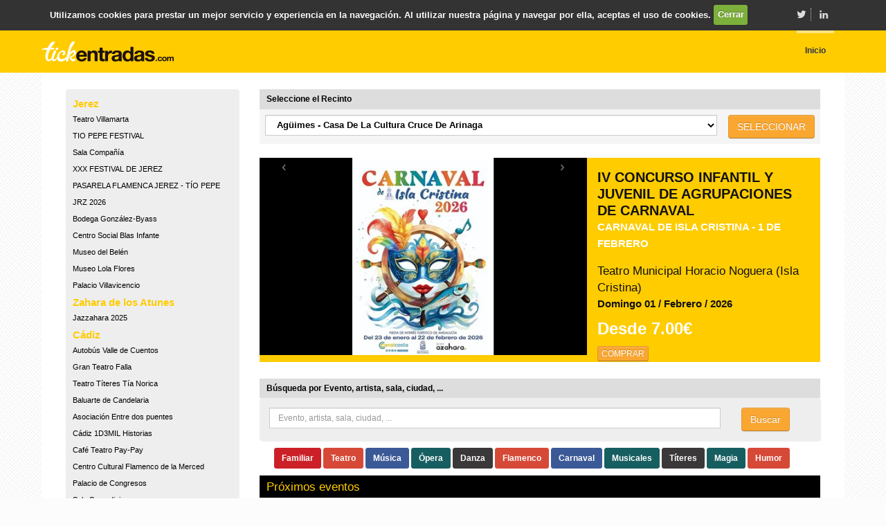

--- FILE ---
content_type: text/html; charset=UTF-8
request_url: https://tickentradas.com/eventos/eventos/hablamos-de-bruno-teatro-florida-algeciras-2023
body_size: 13952
content:
<!DOCTYPE html>
<html lang="es">
	<head>
		<meta charset="utf-8" />
		<title> 
			TICKENTRADAS
 
		</title>
<!-- meta http-equiv="X-UA-Compatible" content="IE=edge"-->
		<meta name="viewport" content="width=device-width, initial-scale=1.0">
		<meta name="google-site-verification" content="otH0foHzIWbfIiKXfBM4zT2jxTYVvPI5nfxwmHIHhcA" />

		<!-- for Facebook -->          
		<meta property="og:title" content="tickentradas" />
		<meta property="og:url" content="https://tickentradas.com/" />
		<meta property="og:image" content="https://tickentradas.s3.amazonaws.com/logo_cuadrado.png">
		<meta property="og:description" content="Tickentradas - Plataforma de Venta de entradas para eventos y espectáculos.https://tickentradas.com/ · 902 750 754" />




		<link href="https://tickentradas.com/css/bootstrap.css" rel="stylesheet">
		<link href="https://tickentradas.com/css/bootstrap-theme.css" rel="stylesheet">
		<link href="https://tickentradas.com/css/bootstrapSwitch.css" rel="stylesheet">

		<link href="https://tickentradas.com/css/colors.css" rel="stylesheet">

		
		<link media="all" type="text/css" rel="stylesheet" href="https://tickentradas.com/css/cgrama/cgrama.inicial.css">

		<link media="all" type="text/css" rel="stylesheet" href="https://tickentradas.com/css/cgrama_tipografia.css">

		<link media="all" type="text/css" rel="stylesheet" href="https://tickentradas.com/font-icons/custom-icons/css/custom-icons.css">
		<link media="all" type="text/css" rel="stylesheet" href="https://tickentradas.com/font-icons/custom-icons/css/custom-icons-ie7.css">
		<link href="https://tickentradas.com/css/tick_estilo.css" rel="stylesheet">
				<!-- <script src="//ajax.googleapis.com/ajax/libs/jquery/1.9.1/jquery.min.js"></script>-->
		 <script src="//ajax.googleapis.com/ajax/libs/jquery/1.11.0/jquery.min.js"></script>
		<!--	<script src="https://tickentradas.com/js/jquery.js"></script>-->
		
		 <script src="https://tickentradas.com/js/bootstrap.min.js"></script>



    <!--[if lt IE 9]>
      <script src="https://oss.maxcdn.com/libs/html5shiv/3.7.0/html5shiv.js"></script>
      <script src="https://oss.maxcdn.com/libs/respond.js/1.4.2/respond.min.js"></script>
    <![endif]-->


		<!-- TradeDoubler site verification 2493473 -->
	</head>

	<body>
				<header>						<div class="navbar navbar-superior hidden-xs">
				    <div class="row">
				    <div class="container">
					  <div class="col-xs-6">
					 
					  	<ul class="quickMenu hidden-sm hidden-xs">
			                <li class=""><a href="" class="linkLeft">Plataforma para la Venta y Gestion de Entradas</a></li>
				            				                <li><span id="logged">&nbsp;&nbsp;<span class="badge badge-warning">.</span></span></li>
				            			            </ul>
			          </div>
					  <div class="col-xs-6">
					 	 <ul class="socialNetwork">
					 	
                            <li><a href="https://www.facebook.com/tickentradas" target="_blank" class="icon-facebook socialIcon tips"  title="Seguir en Facebook"><span>facebook</span></a></li>
                            <li><a href="https://twitter.com/tickentradas" target="_blank" class="icon-twitter-bird socialIcon tips"  title="Seguir en Twitter"><span>twitter</span></a></li>
                          <!--   <li><a href="#" class="icon-gplus socialIcon tips"  title="Seguir en Google +"><span>google +</span></a></li>
                            <li><a href="#" class="icon-instagram socialIcon tips"  title="Seguir en Instagram"><span>instagram</span></a></li> -->
                            <li><a href="https://www.linkedin.com//company/tickentradas" class="icon-linkedin socialIcon tips"  title="Seguir en Linkedin"><span>linkedin</span></a></li>
                           
                        </ul> 
                    </div>
					</div>
					</div>
			</div>          
						<div class="navbar navbar-principal">
				<div class="container">
			        <div class="navbar-inner">
			          <a href="/" class="navbar-brand"><img src="https://tickentradas.com/imagenes/logo_horizontal_amarillo.png" alt="logo"></a>

			        </div>
			        <div class="navbar-collapse navbar-right">
			           	<nav id="mainMenu">
			           		<ul class="nav navbar-nav">
			            <li class="active" ><a href="/"><b>Inicio</b></a></li>
			            			            <li class="divider-vertical"></li>

			            			            				           				          </ul></nav>
			        </div>
				</div>
			</div>
		</header>
		
				<div class="container">
						<div class="blanco">
			</br>


			<!-- Content -->
			<div class="row" id="fila1">
	<div class="row col-md-3 i-colizq hidden-sm hidden-xs ">
		<div class="i-menuizq espacios redondo ">
			<h3><a href='#'>Jerez</a></h3><a href='/lugar/teatro-villamarta-jerez'>Teatro Villamarta</a></br><a href='/fest/tio-pepe-festival'>TIO PEPE FESTIVAL</a></br><a href='/lugar/sala-compania-jerez'>Sala Compañía</a></br><a href='/fest/xxx-festival-flamenco-jerez'>XXX FESTIVAL DE JEREZ</a></br><a href='/fest/pasarela-flamenca-tio-pepe-2026'>PASARELA FLAMENCA JEREZ - TÍO PEPE JRZ 2026</a></br><a href='/lugar/bodegas-gonzalez-byass-jerez'>Bodega González-Byass</a></br><a href='/lugar/centro-social-blas-infante-jerez'>Centro Social Blas Infante</a></br><a href='/lugar/museo-del-belen-jerez'>Museo del Belén</a></br><a href='/lugar/centro-cultural-lola-flores-jerez'>Museo Lola Flores</a></br><a href='/lugar/palacio-de-villaviciencio-jerez'>Palacio Villavicencio</a></br><h3><a href=''>Zahara de los Atunes</a></h3><a href='/fest/jazz-zahara-2025'>Jazzahara 2025</a></br><h3><a href='#'>Cádiz</a></h3><a href='/fest/autobus-valle-de-cuentos'>Autobús Valle de Cuentos</a></br><a href='/lugar/gran-teatro-falla-cadiz'>Gran Teatro Falla</a></br><a href='/lugar/teatro-titeres-la-tia-norica-cadiz'>Teatro Títeres Tía Norica</a></br><a href='/lugar/baluarte-de-candelaria-cadiz'>Baluarte de Candelaria</a></br><a href='/lugar/asociacion-entre-dos-puentes-cadiz'>Asociación Entre dos puentes</a></br><a href='/fest/cadiz-y-su-teatro-falla-ruta'>Cádiz 1D3MIL Historias</a></br><a href='/lugar/cafe-teatro-pay-pay-cadiz'>Café Teatro Pay-Pay</a></br><a href='/lugar/centro-cultural-flamenco-la-merced'>Centro Cultural Flamenco de la Merced</a></br><a href='/lugar/palacio-de-congresos-cadiz'>Palacio de Congresos</a></br><a href='/lugar/sala-serendipia-cadiz'>Sala Serendipia</a></br><a href='/lugar/salon-salesianos-cadiz'>Teatro Colegio Salesianos Cádiz</a></br><h3><a href='#'>La Línea de la Concepción</a></h3><a href='/lugar/palacio-exposiciones-congresos-la-linea'>Palacio de Exposiciones y Congresos</a></br><a href='/lugar/teatro-municipal-la-velada-la-linea'>Teatro Paseo de La Velada</a></br><h3><a href='#'>El Puerto Sta Maria</a></h3><a href='/lugar/teatro-pedro-munoz-seca-el-puerto-de-santa-maria'>Teatro Pedro Muñoz Seca</a></br><h3><a href='#'>Puerto Real</a></h3><a href='/lugar/teatro-principal-puerto-real'>Teatro Principal</a></br><a href='/lugar/centro-cultural-rosa-butler-mendieta'>Centro Cultural Rosa Butler y Mendieta</a></br><h3><a href='#'>Chiclana</a></h3><a href='/lugar/teatro-moderno-chiclana'>Teatro Moderno</a></br><h3><a href=''>Estepa</a></h3><a href='/lugar/casa-de-la-cultura-cervantes-estepa'>Casa de la Cultura</a></br><a href='/lugar/caseta-municipal-paco-gandia-estepa'>Caseta Municipal Paco Gandía</a></br><a href='/lugar/iglesia-santa-maria-estepa'>Iglesia de Santa María</a></br><a href='/lugar/iglesia-del-carmen-estepa'>Iglesia del Carmen</a></br><a href='/lugar/parque-municipal-principe-de-asturias-estepa'>Parque Municipal Príncipe de Asturias</a></br><h3><a href=''>Guadalcacín</a></h3><a href='/lugar/teatro-municipal-julian-osle-munoz'>Teatro Municipal Julián Oslé Muñoz</a></br><h3><a href='#'>Lepe</a></h3><a href='/lugar/capilla-san-cristobal-lepe'>Capilla de San Cristobal</a></br><a href='/lugar/teatro-municipal-alcalde-jm-santana-lepe-huelva'>Teatro Municipal Alcalde J.M.Santana</a></br><h3><a href=''>Isla Cristina</a></h3><a href='/lugar/teatro-municipal-horacio-noguera-isla-cristina-huelva'>Teatro Municipal Horacio Noguera</a></br><a href='/lugar/cit-garum-isla-cristina'>CIT GARUM</a></br><a href='/lugar/recinto-ferial-el-carmen-isla-cristina'>Recinto ferial El Carmen</a></br><h3><a href='#'>Cartaya</a></h3><a href='/lugar/castillo-de-los-zuñiga-cartaya'>Castillo de los Zuñiga</a></br><a href='/lugar/centro-cultural-de-la-villa-cartaya-huelva'>Teatro Centro Cultural Juan Antonio Millán</a></br><h3><a href=''>Pozoblanco</a></h3><a href='/lugar/teatro-silo-pozoblanco-cordoba'>Teatro Municipal El Silo</a></br><a href='/lugar/casa-de-pozo-viejo'>Casa del Pozo Viejo</a></br><h3><a href=''>Agüimes</a></h3><a href='lugar/casa-cultura-arinaga'>Casa De La Cultura Cruce De Arinaga</a></br><a href='/lugar/museo-historia-aguimes'>Museo de Historia de Agüimes</a></br><a href='lugar/plaza-nuestra-senora-del-rosario'>Plaza de Nuestra Señora del Rosario</a></br><a href='/lugar/teatro-auditorio-aguimes'>Teatro Auditorio Agüimes</a></br><a href='/lugar/teatro-cruce-de-culturas-aguimes'>Teatro Cruce de Culturas</a></br><a href='lugar/teatro-municipal-aguimes'>Teatro Municipal de Agüimes</a></br><h3><a href=''>Algeciras</a></h3><a href='/lugar/parque-maria-cristina-algeciras'>Parque María Cristina</a></br><a href='/lugar/teatro-florida-algeciras'>Teatro Florida</a></br><h3><a href=''>Barcelona</a></h3><a href='/lugar/sala-apolo-barcelona'>Sala Apolo</a></br><h3><a href=''>Ceuta</a></h3><a href='/lugar/teatro-auditorio-revellin-ceuta'>Teatro Auditorio Revellín</a></br><h3><a href=''>Córdoba</a></h3><a href='/lugar/plaza-toros-anora'>Añora</a></br><a href='/lugar/auditorio-municipal-manuel-lara-cantizani-lucena'>Lucena</a></br><a href='/lugar/caseta-municipal-de-moriles'>Moriles</a></br><h3><a href=''>Estepona</a></h3><a href='/lugar/plaza-de-toros-estepona-2'>Corridas de toro en Estepona</a></br><a href='/lugar/caseta-municipal-estepona'>Estepona - Caseta Municipal Estepona</a></br><a href='/lugar/plaza-de-toros-estepona'>Plaza de Toros de Estepona</a></br><h3><a href=''>Huelva</a></h3><a href='/lugar/cine-teatro-juan-cobos-wilkins'>Huelva - Minas de Riotinto</a></br><h3><a href=''>Jaén</a></h3><a href='/lugar/teatro-cervantes-linares'>Linares</a></br><a href='/lugar/nuevo-teatro-infanta-leonor-jaen'>Nuevo Teatro Infanta Leonor</a></br><a href='/fest/world-art-pole-spain-championship-jaen-2026'>WORLD ART POLE SPAIN CHAMPIONSHIP 2026</a></br><h3><a href=''>Madrid</a></h3><a href='/lugar/teatro-reina-victoria-madrid'>Teatro Reina Victoria</a></br><a href='/lugar/teatro-la-latina-madrid'>Teatro La Latina</a></br><h3><a href=''>Málaga</a></h3><a href='/lugar/hotel-estival-torrequebrada-benalmadena'>Benaldamena - Hotel Estival Torrequebrada</a></br><a href='/lugar/teatro-las-lagunas-mijas'>Mijas - Teatro Las Lagunas</a></br><h3><a href=''>San Roque</a></h3><a href='/lugar/teatro-juan-luis-galiardo-san-roque'>Teatro Juan Luis Galiardo</a></br><h3><a href=''>Sanlúcar de Barrameda</a></h3><a href='/lugar/auditorio-manolo-sanlucar'>Auditorio Manolo Sanlúcar</a></br><a href='/eventos/la-decada-prodigiosa-supremas-mostoles-seguridad-social-sanlucar-2025'>FESTIVAL GASTROMÚSICA V EDICIÓN SANLÚCAR FUSIÓN 2025</a></br><a href='/fest/glory-nights-concerts-bodegas-hidalgo-la-gitana'>Glory Nights Concerts</a></br><a href='/fest/universo-pequeno-festival-barbadillo'>UNIVERSO VI PEQUEÑO FESTIVAL</a></br><h3><a href=''>Segovia</a></h3><a href='/lugar/sala-pequeña-teatro-juan-bravo-segovia'>Sala Pequeña - Teatro Juan Bravo</a></br><a href='/lugar/teatro-juan-bravo-segovia'>Teatro Juan Bravo</a></br><h3><a href=''>Sevilla</a></h3><a href='/lugar/teatro-cerezo-carmona'>Carmona</a></br><a href='/lugar/teatro-pathe-sevilla'>Teatro Pathe</a></br><h3><a href=''>Trebujena</a></h3><a href='/lugar/teatro-municipal-trebujena'>Teatro Municipal José Manuel Valderas García </a></br><h3><a href=''>Valladolid</a></h3><a href='/lugar/sala-borja-valladolid'>
Sala Borja</a></br>		</div>
		<br>
		<br>
	</div>
		<link media="all" type="text/css" rel="stylesheet" href="https://tickentradas.com/css/cookiecuttr.css">
	<script src="https://tickentradas.com/js/jquery-cookie/jquery.cookie.js"></script>
	<script src="https://tickentradas.com/js/jquery-cookie/jquery.cookiecuttr.js"></script>
	<script type="text/javascript">$.cookieCuttr();</script>
		<div class="col-md-9 col-xs-12 i-colder">
		
						<div class="busquedarecinto">Seleccione el Recinto</div>
		<table class="table table-hover table-striped ">
			<tbody>
				<form method="POST" action="https://tickentradas.com/busqueda_lugares" accept-charset="UTF-8" class="form-inline"><input name="_token" type="hidden" value="mGxX02Iw4xystcRVz1Hb7jpdORlk7BufrL3alHIT">				<tr>
					<td class="col-xs-10">
						<select class="form-control input-sm" name="lugar_enlace" style="font-size:105%;font-weight:bold;color:#000;">
														<option value="lugar/casa-cultura-arinaga">Agüimes - Casa De La Cultura Cruce De Arinaga</option>
														<option value="/lugar/museo-historia-aguimes">Agüimes - Museo de Historia de Agüimes</option>
														<option value="lugar/plaza-nuestra-senora-del-rosario">Agüimes - Plaza de Nuestra Señora del Rosario</option>
														<option value="/lugar/teatro-auditorio-aguimes">Agüimes - Teatro Auditorio Agüimes</option>
														<option value="/lugar/teatro-cruce-de-culturas-aguimes">Agüimes - Teatro Cruce de Culturas</option>
														<option value="lugar/teatro-municipal-aguimes">Agüimes - Teatro Municipal de Agüimes</option>
														<option value="/lugar/parque-maria-cristina-algeciras">Algeciras - Parque María Cristina</option>
														<option value="/lugar/teatro-florida-algeciras">Algeciras - Teatro Florida</option>
														<option value="/lugar/sala-apolo-barcelona">Barcelona - Sala Apolo</option>
														<option value="/lugar/asociacion-entre-dos-puentes-cadiz">Cádiz - Asociación Entre dos puentes</option>
														<option value="/fest/autobus-valle-de-cuentos">Cádiz - Autobús Valle de Cuentos</option>
														<option value="/lugar/baluarte-de-candelaria-cadiz">Cádiz - Baluarte de Candelaria</option>
														<option value="/fest/cadiz-y-su-teatro-falla-ruta">Cádiz - Cádiz 1D3MIL Historias</option>
														<option value="/lugar/cafe-teatro-pay-pay-cadiz">Cádiz - Café Teatro Pay-Pay</option>
														<option value="/lugar/centro-cultural-flamenco-la-merced">Cádiz - Centro Cultural Flamenco de la Merced</option>
														<option value="/lugar/gran-teatro-falla-cadiz">Cádiz - Gran Teatro Falla</option>
														<option value="/lugar/palacio-de-congresos-cadiz">Cádiz - Palacio de Congresos</option>
														<option value="/lugar/sala-serendipia-cadiz">Cádiz - Sala Serendipia</option>
														<option value="/lugar/salon-salesianos-cadiz">Cádiz - Teatro Colegio Salesianos Cádiz</option>
														<option value="/lugar/teatro-titeres-la-tia-norica-cadiz">Cádiz - Teatro Títeres Tía Norica</option>
														<option value="/lugar/castillo-de-los-zuñiga-cartaya">Cartaya - Castillo de los Zuñiga</option>
														<option value="/lugar/centro-cultural-de-la-villa-cartaya-huelva">Cartaya - Teatro Centro Cultural Juan Antonio Millán</option>
														<option value="/lugar/teatro-auditorio-revellin-ceuta">Ceuta - Teatro Auditorio Revellín</option>
														<option value="/lugar/teatro-moderno-chiclana">Chiclana - Teatro Moderno</option>
														<option value="/lugar/plaza-toros-anora">Córdoba - Añora</option>
														<option value="/lugar/auditorio-municipal-manuel-lara-cantizani-lucena">Córdoba - Lucena</option>
														<option value="/lugar/caseta-municipal-de-moriles">Córdoba - Moriles</option>
														<option value="/lugar/teatro-pedro-munoz-seca-el-puerto-de-santa-maria">El Puerto Sta Maria - Teatro Pedro Muñoz Seca</option>
														<option value="/lugar/casa-de-la-cultura-cervantes-estepa">Estepa - Casa de la Cultura</option>
														<option value="/lugar/caseta-municipal-paco-gandia-estepa">Estepa - Caseta Municipal Paco Gandía</option>
														<option value="/lugar/iglesia-santa-maria-estepa">Estepa - Iglesia de Santa María</option>
														<option value="/lugar/iglesia-del-carmen-estepa">Estepa - Iglesia del Carmen</option>
														<option value="/lugar/parque-municipal-principe-de-asturias-estepa">Estepa - Parque Municipal Príncipe de Asturias</option>
														<option value="/lugar/plaza-de-toros-estepona-2">Estepona - Corridas de toro en Estepona</option>
														<option value="/lugar/caseta-municipal-estepona">Estepona - Estepona - Caseta Municipal Estepona</option>
														<option value="/lugar/plaza-de-toros-estepona">Estepona - Plaza de Toros de Estepona</option>
														<option value="/lugar/teatro-municipal-julian-osle-munoz">Guadalcacín - Teatro Municipal Julián Oslé Muñoz</option>
														<option value="/lugar/cine-teatro-juan-cobos-wilkins">Huelva - Huelva - Minas de Riotinto</option>
														<option value="/lugar/cit-garum-isla-cristina">Isla Cristina - CIT GARUM</option>
														<option value="/lugar/recinto-ferial-el-carmen-isla-cristina">Isla Cristina - Recinto ferial El Carmen</option>
														<option value="/lugar/teatro-municipal-horacio-noguera-isla-cristina-huelva">Isla Cristina - Teatro Municipal Horacio Noguera</option>
														<option value="/lugar/teatro-cervantes-linares">Jaén - Linares</option>
														<option value="/lugar/nuevo-teatro-infanta-leonor-jaen">Jaén - Nuevo Teatro Infanta Leonor</option>
														<option value="/fest/world-art-pole-spain-championship-jaen-2026">Jaén - WORLD ART POLE SPAIN CHAMPIONSHIP 2026</option>
														<option value="/lugar/bodegas-gonzalez-byass-jerez">Jerez - Bodega González-Byass</option>
														<option value="/lugar/centro-social-blas-infante-jerez">Jerez - Centro Social Blas Infante</option>
														<option value="/lugar/museo-del-belen-jerez">Jerez - Museo del Belén</option>
														<option value="/lugar/centro-cultural-lola-flores-jerez">Jerez - Museo Lola Flores</option>
														<option value="/lugar/palacio-de-villaviciencio-jerez">Jerez - Palacio Villavicencio</option>
														<option value="/fest/pasarela-flamenca-tio-pepe-2026">Jerez - PASARELA FLAMENCA JEREZ - TÍO PEPE JRZ 2026</option>
														<option value="/lugar/sala-compania-jerez">Jerez - Sala Compañía</option>
														<option value="/lugar/teatro-villamarta-jerez">Jerez - Teatro Villamarta</option>
														<option value="/fest/tio-pepe-festival">Jerez - TIO PEPE FESTIVAL</option>
														<option value="/fest/xxx-festival-flamenco-jerez">Jerez - XXX FESTIVAL DE JEREZ</option>
														<option value="/lugar/palacio-exposiciones-congresos-la-linea">La Línea de la Concepción - Palacio de Exposiciones y Congresos</option>
														<option value="/lugar/teatro-municipal-la-velada-la-linea">La Línea de la Concepción - Teatro Paseo de La Velada</option>
														<option value="/lugar/capilla-san-cristobal-lepe">Lepe - Capilla de San Cristobal</option>
														<option value="/lugar/teatro-municipal-alcalde-jm-santana-lepe-huelva">Lepe - Teatro Municipal Alcalde J.M.Santana</option>
														<option value="/lugar/teatro-la-latina-madrid">Madrid - Teatro La Latina</option>
														<option value="/lugar/teatro-reina-victoria-madrid">Madrid - Teatro Reina Victoria</option>
														<option value="/lugar/hotel-estival-torrequebrada-benalmadena">Málaga - Benaldamena - Hotel Estival Torrequebrada</option>
														<option value="/lugar/teatro-las-lagunas-mijas">Málaga - Mijas - Teatro Las Lagunas</option>
														<option value="/lugar/casa-de-pozo-viejo">Pozoblanco - Casa del Pozo Viejo</option>
														<option value="/lugar/teatro-silo-pozoblanco-cordoba">Pozoblanco - Teatro Municipal El Silo</option>
														<option value="/lugar/centro-cultural-rosa-butler-mendieta">Puerto Real - Centro Cultural Rosa Butler y Mendieta</option>
														<option value="/lugar/teatro-principal-puerto-real">Puerto Real - Teatro Principal</option>
														<option value="/lugar/teatro-juan-luis-galiardo-san-roque">San Roque - Teatro Juan Luis Galiardo</option>
														<option value="/lugar/auditorio-manolo-sanlucar">Sanlúcar de Barrameda - Auditorio Manolo Sanlúcar</option>
														<option value="/eventos/la-decada-prodigiosa-supremas-mostoles-seguridad-social-sanlucar-2025">Sanlúcar de Barrameda - FESTIVAL GASTROMÚSICA V EDICIÓN SANLÚCAR FUSIÓN 2025</option>
														<option value="/fest/glory-nights-concerts-bodegas-hidalgo-la-gitana">Sanlúcar de Barrameda - Glory Nights Concerts</option>
														<option value="/fest/universo-pequeno-festival-barbadillo">Sanlúcar de Barrameda - UNIVERSO VI PEQUEÑO FESTIVAL</option>
														<option value="/lugar/sala-pequeña-teatro-juan-bravo-segovia">Segovia - Sala Pequeña - Teatro Juan Bravo</option>
														<option value="/lugar/teatro-juan-bravo-segovia">Segovia - Teatro Juan Bravo</option>
														<option value="/lugar/teatro-cerezo-carmona">Sevilla - Carmona</option>
														<option value="/lugar/teatro-pathe-sevilla">Sevilla - Teatro Pathe</option>
														<option value="/lugar/teatro-municipal-trebujena">Trebujena - Teatro Municipal José Manuel Valderas García </option>
														<option value="/lugar/sala-borja-valladolid">Valladolid - 
Sala Borja</option>
														<option value="/fest/jazz-zahara-2025">Zahara de los Atunes - Jazzahara 2025</option>
													</select>
					</td>
					<td class="col-xs-2">
						<center><button type="submit" id="update" name="arepeticion" value="1" class="btn btn-warning">SELECCIONAR</button></center>
						</form>					</td>
				</tr>
			</tbody>
		</table>
		
		
				<div class="row novedades">
			<div class="col-sm-7 nomargin" id="carousel-bounding-box">
				<div id="myCarousel" class="carousel slide">
					<div class="carousel-inner">
												<div class="active item" data-slide-number="0"><img src="https://tickentradas.s3.amazonaws.com/eventos/e13775_slider.jpg" width="100%" alt="imagen"></div>
												<div class="item" data-slide-number="1"><img src="https://tickentradas.s3.amazonaws.com/eventos/e13550_slider.jpg" width="100%" alt="imagen"></div>
												<div class="item" data-slide-number="2"><img src="https://tickentradas.s3.amazonaws.com/eventos/e13773_slider.jpg" width="100%" alt="imagen"></div>
												<div class="item" data-slide-number="3"><img src="https://tickentradas.s3.amazonaws.com/eventos/e13551_slider.jpg" width="100%" alt="imagen"></div>
												<div class="item" data-slide-number="4"><img src="https://tickentradas.s3.amazonaws.com/eventos/e13448_slider.jpg" width="100%" alt="imagen"></div>
												<div class="item" data-slide-number="5"><img src="https://tickentradas.s3.amazonaws.com/eventos/e13549_slider.jpg" width="100%" alt="imagen"></div>
											</div>
					<a class="carousel-control left" href="#myCarousel" data-slide="prev">‹</a>
					<a class="carousel-control right" href="#myCarousel" data-slide="next">›</a>
				</div>
			</div>
			<div class="col-sm-5 col-xs-12 pull-right" id="carousel-text-old">
				
			</div>
			<div style="display: none;" id="slide-content">
				<div id="slide-content-0">
											<div class="artista">IV CONCURSO INFANTIL Y JUVENIL DE AGRUPACIONES DE CARNAVAL</div>
											<div class="titulo">CARNAVAL DE ISLA CRISTINA - 1 DE FEBRERO</div>
											<div class="lugar">Teatro Municipal Horacio Noguera (Isla Cristina)</div>
											<div class="fecha">Domingo 01 / Febrero / 2026</div>
											<div class="precio">Desde <strong>7.00€</strong></div>
											<a class = "btn btn-warning btn-xs" href="../eventos/1-febrero-carnaval-teatro-municipal-horacio-noguera-isla-cristina-2026">COMPRAR</a>
								</div><div id="slide-content-1">
											<div class="artista">TIO PEPE FESTIVAL JEREZ </div>
											<div class="titulo">MARIA TERREMOTO</div>
											<div class="lugar">Bodegas Las Copas (Jerez)</div>
											<div class="fecha">Domingo 12 / Julio / 2026</div>
											<div class="precio">Desde <strong>29.90€</strong></div>
											<a class = "btn btn-warning btn-xs" href="../eventos/maria-terremoto-tio-pepe-festival-2026">COMPRAR</a>
								</div><div id="slide-content-2">
											<div class="artista">IV CONCURSO INFANTIL Y JUVENIL DE AGRUPACIONES DE CARNAVAL</div>
											<div class="titulo">CARNAVAL DE ISLA CRISTINA - 30 DE ENERO</div>
											<div class="lugar">Teatro Municipal Horacio Noguera (Isla Cristina)</div>
											<div class="fecha">Viernes 30 / Enero / 2026</div>
											<div class="precio">Desde <strong>7.00€</strong></div>
											<a class = "btn btn-warning btn-xs" href="../eventos/30-enero-carnaval-teatro-municipal-horacio-noguera-isla-cristina-2026">COMPRAR</a>
								</div><div id="slide-content-3">
											<div class="artista">TIO PEPE FESTIVAL JEREZ </div>
											<div class="titulo">JOSÉ MERCÉ</div>
											<div class="lugar">Bodegas Las Copas (Jerez)</div>
											<div class="fecha">Martes 11 / Agosto / 2026</div>
											<div class="precio">Desde <strong>38.50€</strong></div>
											<a class = "btn btn-warning btn-xs" href="../eventos/jose-merce-tio-pepe-festival-2026">COMPRAR</a>
								</div><div id="slide-content-4">
											<div class="artista">TIO PEPE FESTIVAL JEREZ </div>
											<div class="titulo">ANTOÑITO MOLINA</div>
											<div class="lugar">Bodegas Las Copas (Jerez)</div>
											<div class="fecha">Sábado 25 / Julio / 2026</div>
											<div class="precio">Desde <strong>55.00€</strong></div>
											<a class = "btn btn-warning btn-xs" href="../eventos/antonito-molina-tio-pepe-festival-2026">COMPRAR</a>
								</div><div id="slide-content-5">
											<div class="artista">TIO PEPE FESTIVAL JEREZ </div>
											<div class="titulo">VALERIA CASTRO</div>
											<div class="lugar">Bodegas Las Copas (Jerez)</div>
											<div class="fecha">Lunes 10 / Agosto / 2026</div>
											<div class="precio">Desde <strong>35.00€</strong></div>
											<a class = "btn btn-warning btn-xs" href="../eventos/valeria-castro-tio-pepe-festival-2026">COMPRAR</a>
								</div>			</div>
		</div>
		
				<script src="https://tickentradas.com/js/typeahead.js"></script>
		<script src="https://tickentradas.com/js/hogan-2.0.0.js"></script>
		<script type="text/javascript">
			$(document).ready(function () {
				$('input.txtbusqueda').typeahead([
				{
					name: 'Evento',
					header: '<h3>Eventos</h3>',
		local: ["LA MACANITA CANTA A ANTONIO GALLARDO","\u201cEL PALACIO DEL PECADO\u201d","\u201cEL PALACIO DEL PECADO\u201d","\u201cEL PALACIO DEL PECADO\u201d","\u201cEL PALACIO DEL PECADO\u201d","ANTONIO MOLERO, PEPE VIYUELA\u2026","PASI\u00d3N VEGA","\"LA HISTORIA DEL PIANO EN ESPA\u00d1A\"","M. GARC\u00cdA","IRMA SORIANO, LORETO VALVERDE, ROSA BENITO","M\u00d3NICA ASENSIO, MARCIAL \u00c1LVAREZ","AMANCIO PRADA","SABINA PU\u00c9RTOLAS, MIGUEL HUERTAS-CAMACHO Y ENRIQUE VIANA","\u201cLA REINA BRAVA\u201d","\u201cLA REINA BRAVA\u201d","\u201cCASA DE MU\u00d1ECAS\u201d ","COMPA\u00d1\u00cdA LA JOVEN","ORQUESTA JOVEN DE ANDALUC\u00cdA \u2013 CICLO CL\u00c1SICA","ORQUESTA FILARM\u00d3NICA DE M\u00c1LAGA","ORIGEN 013","PEPA GAMBOA Y ANTONIO \u00c1LAMO","CLAROSCVRO","CICLO L\u00cdRICA","CICLO L\u00cdRICA","ORQUESTA DE C\u00d3RDOBA \u2013 CICLO CL\u00c1SICA","\u201cLA NOCHE ES COMEDIA\u201d \u2013 CICLO TEATRO","","","","","","","CORO T.V. Y ORQUESTA DEL C. J. VILLATORO","DEEP PURPLE \"MAD IN EUROPE\"","\u201cAEROL\u00cdNEAS SB\u201d DE REPENTE A KAGAR\u201d","SERGIO DALMA PRESENTA SU \u00c1LBUM \u201cRITORNO A VIA DALMA\u201d","GOD SAVE THE QUEEN","La Guardia, Javier Ojeda, La Frontera, presentada y animada por El Pulpo","ISRAEL FERN\u00c1NDEZ","RAPHAEL","LUZ CASAL - ME VOY A PERMITIR","EL PAYASO TALLAR\u00cdN. UN MUNDO M\u00c1GICO 2025","COMPA\u00d1\u00cdA MANUELA CARPIO","NUEVO BALLET ESPA\u00d1OL","OLGA PERICET","EST\u00c9VEZ \/ PA\u00d1OS Y COMPA\u00d1\u00cdA","SARA CALERO","ANDR\u00c9S MAR\u00cdN & ANA MORALES","SERGIO BERNAL DANCE COMPANY","MERCEDES RUIZ, LEONOR LEAL, SALOM\u00c9 RAM\u00cdREZ","COMPA\u00d1\u00cdA BEL\u00c9N L\u00d3PEZ","BALLET FLAMENCO DE ANDALUC\u00cdA","JES\u00daS CARMONA","COMPA\u00d1\u00cdA MAR\u00cdA MORENO","JOS\u00c9 MAYA","COMPA\u00d1\u00cdA FLAMENCA LA LUPI","NINO DE LOS REYES","CONCHA VARGAS E IN\u00c9S BAC\u00c1N","COMPA\u00d1\u00cdA JULIO RUIZ","CARMEN HERRERA","HELENA MART\u00cdN Y PABLO PE\u00d1A","COMPA\u00d1\u00cdA DAVID CORIA","JOS\u00c9 MANUEL RAMOS \u201cEL ORUCO\u201d","DAVID LAGOS Y LEONOR LEAL CON PROYECTO LORCA","BEATRIZ MORALES","FARRU","DIEGO AGUILAR Y HUGO AGUILAR","IRENE OLIVARES","SANDRA CARRASCO, ANDR\u00c9S BARRIOS, EL YIYO, DAVID DE ARAHAL","SALOM\u00c9 RAM\u00cdREZ","COMPA\u00d1\u00cdA JOS\u00c9 MONTOYA \u201cBERENJENO\u201d","SANTIAGO LARA","ARC\u00c1NGEL","LELA SOTO","EZEQUIEL BEN\u00cdTEZ","MAYTE MART\u00cdN, JOS\u00c9 G\u00c1LVEZ (GUITARRA)","YERAI CORT\u00c9S","ALBA BAZ\u00c1N","MIGUEL 'EL LAVI'","ANTO\u00d1ITO MOLINA","PASTORA SOLER","MIRIAM M\u00c9NDEZ","ANT\u00d3N CORT\u00c9S","2 ENERO - 17 HORAS","7 ENERO - 17 HORAS","MUSICAL GETSEMAN\u00cd","G5","MCLAN","MANU S\u00c1NCHEZ","EL MONAGUILLO","SE\u00d1ORA EINSTEIN","TRIBUTO A LAS K-POP 19:00H","EL HUMORISTA DE GUARDIA","TRIBUTO A LAS K-POP 16:30H","BANDA SINF\u00d3NICA MUNICIPAL DE LEPE; FRANCISCO ESCALA; SORAYA M\u00c9NDEZ; DIMITRI SIDOROV; ESCOLAN\u00cdA VOCAL EMML","FESTIVAL VII EDICI\u00d3N GASTROM\u00daSICA","MANU S\u00c1NCHEZ \u2013 \u00a1ENTREGAMOS!","NOCHE DE ZARZUELA - ISMAEL JORDI - SABINA PU\u00c9RTOLAS","PASARELA FLAMENCA JEREZ - T\u00cdO PEPE JRZ 2026","PASARELA FLAMENCA JEREZ - T\u00cdO PEPE JRZ 2026","PASARELA FLAMENCA JEREZ - T\u00cdO PEPE JRZ 2026","PASARELA FLAMENCA JEREZ - T\u00cdO PEPE JRZ 2026","PASARELA FLAMENCA JEREZ - T\u00cdO PEPE JRZ 2026","PASARELA FLAMENCA JEREZ - T\u00cdO PEPE JRZ 2026","PASARELA FLAMENCA JEREZ - T\u00cdO PEPE JRZ 2026","PASARELA FLAMENCA JEREZ - T\u00cdO PEPE JRZ 2026","PASARELA FLAMENCA JEREZ - T\u00cdO PEPE JRZ 2026","PASARELA FLAMENCA JEREZ - T\u00cdO PEPE JRZ 2026","PASARELA FLAMENCA JEREZ - T\u00cdO PEPE JRZ 2026","PASARELA FLAMENCA JEREZ - T\u00cdO PEPE JRZ 2026","PASARELA FLAMENCA JEREZ - T\u00cdO PEPE JRZ 2026","PASARELA FLAMENCA JEREZ - T\u00cdO PEPE JRZ 2026","PASARELA FLAMENCA JEREZ - T\u00cdO PEPE JRZ 2026","PASARELA FLAMENCA JEREZ - T\u00cdO PEPE JRZ 2026","PASARELA FLAMENCA JEREZ - T\u00cdO PEPE JRZ 2026","PASARELA FLAMENCA JEREZ - T\u00cdO PEPE JRZ 2026","PASARELA FLAMENCA JEREZ - T\u00cdO PEPE JRZ 2026","PASARELA FLAMENCA JEREZ - T\u00cdO PEPE JRZ 2026","PASARELA FLAMENCA JEREZ - T\u00cdO PEPE JRZ 2026","PASARELA FLAMENCA JEREZ - T\u00cdO PEPE JRZ 2026","PASARELA FLAMENCA JEREZ - T\u00cdO PEPE JRZ 2026","PASARELA FLAMENCA JEREZ - T\u00cdO PEPE JRZ 2026","PASARELA FLAMENCA JEREZ - T\u00cdO PEPE JRZ 2026","PASARELA FLAMENCA JEREZ - T\u00cdO PEPE JRZ 2026","PASARELA FLAMENCA JEREZ - T\u00cdO PEPE JRZ 2026","PASARELA FLAMENCA JEREZ - T\u00cdO PEPE JRZ 2026","MISI\u00d3N IMPRO-SIBLE ","DIEGO VALDIVIA","TRIBUTO LAS GUERRERAS K-POP 18:00","TRIBUTO LAS GUERRERAS K-POP 20:00","GALD\u00d3S ENAMORADO - NEOLECTURA TEATRAL","EL BARBERO DE PICASSO","LA NI\u00d1A QUE FUI","M\u00daSICA PARA HITLER","14 DE MAYO","15 DE MAYO","16 DE MAYO","17 DE MAYO","A BENEFICIO DE LA HERMANDAD DEL PRENDIMIENTO","Musical Tributo MAMMA MIA","TEATRO L\u00cdRICO ANDALUZ","013 ORIGEN","VALERIA CASTRO","MARIA TERREMOTO","JOS\u00c9 MERC\u00c9","ELVIS CRESPO","","BERET","INNOVA FLAMENCA - T\u00cdO PEPE JRZ 2026","INNOVA FLAMENCA - T\u00cdO PEPE JRZ 2026","INNOVA FLAMENCA - T\u00cdO PEPE JRZ 2026","INNOVA FLAMENCA - T\u00cdO PEPE JRZ 2026","INNOVA FLAMENCA - T\u00cdO PEPE JRZ 2026","INNOVA FLAMENCA - T\u00cdO PEPE JRZ 2026","","MISI\u00d3N IMPRO-SIBLE ","ELS JOGLARS","XAMPATITO PATO","QUARTETO DA VINCI","CHAPIT\u00d4 (PORTUGAL)","KHEA ZIATER","PALOMA SAN BASILIO","ORQUESTA DE PULSO Y P\u00daA DE SEGORBE","RAFAEL MONTALVO ALONSO","YLLANA","FESTIVAL DEL CANTE DE LAS MINAS","UNAI GARC\u00cdA - GUILL\u00c9N ALBA","UNAI GARC\u00cdA - GUILL\u00c9N ALBA","PENTACI\u00d3N ESPECT\u00c1CULOS","PENTACI\u00d3N ESPECT\u00c1CULOS","ENGRUNA TEATRE","ENGRUNA TEATRE","FUNDACI\u00d3N ALB\u00c9NIZ","EL PATIO TEATRO","LA TETA CALVA","EL PATIO TEATRO","IBUPROFENO TEATRO","RAUXA TEATRO","CHARO LOPEZ acompa\u00f1ada de piano y bar\u00edtono","PALADIO TEATRO","CHIPI LA CANALLA","Pepe Viyuela - Mar Calvo - Jos\u00e9 Ram\u00f3n Iglesias - Antonio Molero","IV\u00c1N \u017dENAT\u00dd Y MARTIN KAS\u00cdK","ELIADES OCHOA","ENTRECAJAS PRODUCCIONES TEATRALES","TROPOS TEATRO","ENVE\u0301NA","DUSTY RIDER","MUSEO LOLA FLORES","MUSEO DEL BEL\u00c9N","MUSEO DEL BEL\u00c9N","MUSEO DEL BEL\u00c9N","MUSEO LOLA FLORES","MUSEO LOLA FLORES","LOQUILLO","CONCIERTO PATRONATO DEL ALCAZAR","CARNAVAL DE ISLA CRISTINA - 30 DE ENERO","CARNAVAL DE ISLA CRISTINA - 31 DE ENERO","CARNAVAL DE ISLA CRISTINA - 1 DE FEBRERO","UN NUEVO PASEO","WISE GUYS OCTET","CAI HABANERA \/ GAMBARO SWING","CONCIERTO DE JORGE PARDO"]		
		},
		{
		name: 'Artistas',
		header: '<h3>Artistas</h3>',
		local: ["MACANITA","JUAN D\u00c1VILA \u2013 CICLO TEATRO","JUAN D\u00c1VILA \u2013 CICLO TEATRO","JUAN D\u00c1VILA \u2013 CICLO TEATRO","JUAN D\u00c1VILA \u2013 CICLO TEATRO","\u201cEL BARBERO DE PICASSO\u201d \u2013 CICLO TEATRO","\u201cPASI\u00d3N VEGA \u2013 PASI\u00d3N ALMOD\u00d3VAR\u201d \u2013 CICLO CONCIERTOS","RAM\u00d3N GRAU - CICLO CL\u00c1SICA","\u201cI TRE GOBBI\u201d. M. GARC\u00cdA \u2013 CICLO L\u00cdRICA","\u201cPENSIONISTAS\u201d \u2013 CICLO TEATRO","\u201cLOS LUNES AL SOL\u201d \u2013 CICLO TEATRO","AMANCIO PRADA \u2013 \u201cLIBREMENTE. 50 A\u00d1OS EN ESCENA\u201d \u2013 CICLO CONCIERTOS","DE BEMOLES\u2026 A SOSTENIDAS \u2013 CICLO L\u00cdRICA","LAS NI\u00d1AS DE C\u00c1DIZ","LAS NI\u00d1AS DE C\u00c1DIZ","ELENA BALLESTEROS - SANTI MAR\u00cdN","\u201cMAR\u00cdA ESTUARDO\u201d \u2013 CICLO L\u00cdRICA","ORQUESTA JOVEN DE ANDALUC\u00cdA","ISMAEL JORDI EN CONCIERTO \u2013 CICLO L\u00cdRICA","JUAN AMODEO","\u201cSEIS PERSONAJES EN BUSCA DE AUTOR\u201d \u2013 CICLO TEATRO","\u201cLA NI\u00d1A QUE SALVAR\u00c1 NUESTRO MUNDO\u201d","DON GIOVANNI","DON GIOVANNI","ORQUESTA DE C\u00d3RDOBA","NACHO GUERREROS - MACARENA G\u00d3MEZ","\"TOOTSIE, LA SITCOM MUSICAL\" - CICLO TEATRO","\"TOOTSIE, LA SITCOM MUSICAL\" - CICLO TEATRO","\"TOOTSIE, LA SITCOM MUSICAL\" - CICLO TEATRO","\"TOOTSIE, LA SITCOM MUSICAL\" - CICLO TEATRO","\"TOOTSIE, LA SITCOM MUSICAL\" - CICLO TEATRO","\"TOOTSIE, LA SITCOM MUSICAL\" - CICLO TEATRO","LAS VOCES DEL PARA\u00cdSO \u2013 CICLO CL\u00c1SICA","TIO PEPE\u00a0FESTIVAL\u00a0JEREZ ","SAMANTHA BALLANTINES","TIO PEPE\u00a0FESTIVAL\u00a0JEREZ ","TIO PEPE\u00a0FESTIVAL\u00a0JEREZ ","TIO PEPE\u00a0FESTIVAL\u00a0JEREZ ","TIO PEPE\u00a0FESTIVAL\u00a0JEREZ ","TIO PEPE\u00a0FESTIVAL\u00a0JEREZ ","TIO PEPE\u00a0FESTIVAL\u00a0JEREZ ","EL PAYASO TALLAR\u00cdN","RA\u00cdCES DEL ALMA","FRONTERAS EN EL AIRE","LA MATERIA","DONCELLAS [JUERGA PERMANENTE]","EL RENACER","MATARIFE \/ PARA\u00cdSO","RODIN","JEREZ, CON NOMBRE DE MUJER","LATIDOS","TIERRA BENDITA","TENTATIVO. \"Basado en paisajes reales\"\r\n\r\n","MAGNIFICAT","COLOR SIN NOMBRE","LO IN\u00c9DITO","VUELTA AL SOL","LEBRISAH","LA FAMILIA (UN CUENTO DE JULIO RUIZ)","GHERRERA","CARNE DE PERRO","BABEL (WORK IN PROGRESS)","PATR\u00d3N","MARTINICOS LE DI A MI CUERPO","","NATURAL","CUESTI\u00d3N DE TIEMPO","PAISAJE FLAMENCO ANDALUZ CON JONDURAS","LOS MAGN\u00cdFICOS","PALO CORTAO","LEALTAD","SOLO GUITARRA","ABECEDARIO FLAMENCO","EL FUEGO QUE LLEVO DENTRO (ALTAFONTE)","LO QUE NADIE VE","","","","","TIO PEPE\u00a0FESTIVAL\u00a0JEREZ ","TIO PEPE\u00a0FESTIVAL\u00a0JEREZ ","","A CAMAR\u00d3N Y PACO DE LUC\u00cdA","CONOCE C\u00c1DIZ CON GUERRERAS K-POP","CONOCE C\u00c1DIZ CON GUERRERAS K-POP","MUSICAL GETSEMAN\u00cd","TIO PEPE\u00a0FESTIVAL\u00a0JEREZ ","TIO PEPE\u00a0FESTIVAL\u00a0JEREZ ","TIO PEPE\u00a0FESTIVAL\u00a0JEREZ ","TIO PEPE\u00a0FESTIVAL\u00a0JEREZ ","TEATRO DE FONDO","LA BARBARIE TEATRO","JOSE LUIS CALERO","LA BARBARIE TEATRO","GRAN CONCIERTO DE A\u00d1O NUEVO","NO ME PISES QUE LLEVO CHANCLAS Y TOREROS MUERTOS","MANU S\u00c1NCHEZ","TIO PEPE\u00a0FESTIVAL\u00a0JEREZ ","DAVID RODR\u00cdGUEZ","SONIA MAC\u00cdAS - M\u00d3NICA M\u00c9NDEZ","INMACULADA GONZ\u00c1LEZ","KAHYRA","FLAMENKA - ENTREGA DE PREMIOS \u201cALMA FLAMENCA\u201d","CERTAMEN VOLANTES DE C\u00c1DIZ & ADRI\u00c1N MAR\u00cdN (ganador 2025) patrocinado por Dip. de C\u00e1diz y Trapo\u00b4s Tejidos.","CARMEN ESPEJO \/ PACO MIRANDA","MAR CAAMA\u00d1O \/ SARA CRESPILLO","PILAR VILLAR","ROC\u00cdO LAMA","LA PARRALA (modelo invitada: Jessica Bueno)","CERTAMEN NOVELES DISE\u00d1ADORES & ALBA ZAMBRANO PROJECT (ganadora 2025) patrocinado por Caja Rural del Sur y Trapo\u00b4s Tejidos ","ELE.O","\u00c1NGELES FERN\u00c1NDEZ \/ MICAELA VILLA","GLORIA COCA \/ ACADEMIA ISABEL CAZORLA","PECA","ROC\u00cdO MART\u00cdN \u201cDEGITANA\u201d","J.L. GAL\u00c1N","ROC\u00cdO SEGOVIA","ALEJANDRO ANDANA \/ NURIA CHAPARRO","MUJERES CON SOLERA (DISE\u00d1OS DE ALEJANDRO ANDANA Y SONIA MAC\u00cdAS)","HDAD. DEL ROC\u00cdO DE JEREZ desfile ben\u00e9fico para la bolsa de caridad de la Hdad","MANCOMUNIDAD CAMPO DE GIBRALTAR","LA FARAONA \/ FLAMENCA CON ENCANTO","DELIA N\u00da\u00d1EZ \u201cFLAMENCA P\u00d6L N\u00da\u00d1EZ\u201d","AYTO DE UTRERA","MERCHE CAPARR\u00d3S \/ \u00c1NGELES ISA \/ ARANTXA AGUILERA","M\u00c1LAGA DE MODA patrocinado por Dip. de M\u00e1laga","Aguilera y Meni","CONCIERTO DIEGO VALDIVIA","LA BARBARIE TEATRO MUSICAL","LA BARBARIE TEATRO MUSICAL","MARIA JOS\u00c9 GOYANES - EMILIO GUTIERREZ CABA - MARTA GUTIERREZ-ABAD","MAR CALVO - ANTONIO MOLERO - JUAN CARLOS TALAVERA - PEPE VIYUELA","MARIA PARRADO","CARLOS HIP\u00d3LITO - KITI M\u00c1NVER - MARTA VELILLA - DANI MURIEL","WORLD ART POLE SPAIN CHAMPIONSHIP 2026","WORLD ART POLE SPAIN CHAMPIONSHIP 2026","WORLD ART POLE SPAIN CHAMPIONSHIP 2026","WORLD ART POLE SPAIN CHAMPIONSHIP 2026","FESTIVAL FLAMENCO ","Compa\u00f1\u00eda: ConArte","LA DEL MANOJO DE ROSAS","JUAN AMODEO","TIO PEPE\u00a0FESTIVAL\u00a0JEREZ ","TIO PEPE\u00a0FESTIVAL\u00a0JEREZ ","TIO PEPE\u00a0FESTIVAL\u00a0JEREZ ","TIO PEPE\u00a0FESTIVAL\u00a0JEREZ ","MUJERES CANTAN A LOLA FLORES","TIO PEPE\u00a0FESTIVAL\u00a0JEREZ ","INAUGURACI\u00d3N INNOVA FLAMENCA \u2013 FFL-FIONA FERRER \u00b7 IV\u00c1N CAMPA\u00d1A \u00b7 FLAMENKA \u00b7 LA PARRALA","CONFERENCIA JAVIER GALLEGO MOVEX - DESFILE SOSTENIBLE IES PABLO PICASSO","CENTRO DE BAILE JEREZ","ESCUELA DE BAILE MAR\u00cdA JOS\u00c9 FRANCO","ESCUELA DE FLAMENCO CHIQUI DE JEREZ","ESCUELA DE FLAMENCO MAR\u00cdA JOS\u00c9 JA\u00c9N","PREMIOS COFRADEMANIA 2026","Aguilera y Meni","EL RETABLO DE LAS MARAVILLAS","COMPA\u00d1A","QUARTETO DA VINCI & ALFONSO AGUIRRE","JULIO CESAR","SCROOGE Y LOS FANTASMAS","DULCINEA","XV JORNADAS DE PLECTRO Y GUITARRA","CONCIERTO PIANO Y CANDELAS","WAR BABY","LAS MINAS FLAMENCO TOUR","EL CONSERJE - MA SOLICITUD","EL CONSERJE - MA SOLICITUD","LA PASION INFINITA","LA PASION INFINITA","UNIVERS","UNIVERS","CONCIERTO FUNDACION ALBENIZ","FERIANTES","TRIBUTO","ANDERSER, EL PATITO FEO","DEADPAN KARAOKE","ANONIMOS","\u201cPOES\u00cdA DE MUJER\u201d -RECITAL PO\u00c9TICO","MIO","EL BAR NUESTRO DE CADA DIA","EL BARBERO DE PICASSO","DUO IVAN ZENATY & MARTIN KASIK","SON CUBANO - Estrella de Buenavista Club social","MIHURA, EL ULTIMO COMEDIOGRAFO","Y LOS SUE\u00d1OS, SUE\u00d1OS SON","ENVENA","DUSTY RIDER","VISITAS DE ENERO","VISITAS DE ENERO","VISITAS DE FEBRERO","VISITAS DE MARZO","VISITAS DE FEBRERO","VISITAS DE MARZO","TIO PEPE\u00a0FESTIVAL\u00a0JEREZ ","Aniversario Constituci\u00f3n","IV CONCURSO INFANTIL Y JUVENIL DE AGRUPACIONES DE CARNAVAL","IV CONCURSO INFANTIL Y JUVENIL DE AGRUPACIONES DE CARNAVAL","IV CONCURSO INFANTIL Y JUVENIL DE AGRUPACIONES DE CARNAVAL","JOS\u00c9 ALMARCHA","WISE GUYS OCTET","CAI HABANERA \/ GAMBARO SWING","JORGE PARDO"]		
		},
		{
		name: 'Lugares',
		header: '<h3>Lugares</h3>',
		local: ["Gran Teatro Falla","Sala Central Lechera","Teatro La Tia Norica","Albarran2 Producciones","Castillo de Santa Catalina ","Edificio Constituci\u00f3n 1812 (antiguo Aulario La Bomba)","Teatro Municipal Alcalde J. M. Santana"]		},
		]);
		});
		</script>
		<br>
		<div class="busquedarecinto">Búsqueda por Evento, artista, sala, ciudad, ...</div>
		<div class="row espacios redondo busqueda">
			<!--  <label>BUSCA EL EVENTO QUE QUIERAS</label> -->
			<form method="POST" action="https://tickentradas.com/busqueda" accept-charset="UTF-8" class="form-inline"><input name="_token" type="hidden" value="mGxX02Iw4xystcRVz1Hb7jpdORlk7BufrL3alHIT">			<div class="col-xs-10 col-sm-10 nomargin">
				<div class="controls controls-row">
					<input class="txtbusqueda typeahead form-control" type="text" placeholder="Evento, artista, sala, ciudad, ..." autocomplete="off" name="buscar">
				</div>
			</div>
			<div class="col-xs-2 col-sm-2">
				<center><button class="btn btn-warning" type="submit">Buscar</button></center>
			</div>
			</form>		</div>
		
		<div class="row" style="margin-bottom:10px;margin-top:4px;">
			<link media="all" type="text/css" rel="stylesheet" href="https://tickentradas.com/css/social/social-sharing-css.css">
			<center>
			<div class="social">
				<a class="btn btn-rojo btn-sm" href="/categoria/teatro-familiar"><b>Familiar</b></a>
				<a class="btn btn-naranja btn-sm"  href="/categoria/teatro"><b>Teatro</b></a>
				<a class="btn btn-azul btn-sm"  href="/categoria/musica"><b>Música</b></a>
				<a class="btn btn-verdeazul btn-sm"  href="/categoria/opera"><b>Ópera</b></a>
				<a class="btn btn-gris btn-sm"  href="/categoria/danza"><b>Danza</b></a>
				<a class="btn btn-naranja btn-sm"  href="/categoria/flamenco"><b>Flamenco</b></a>
				<a class="btn btn-azul btn-sm"  href="/categoria/carnaval"><b>Carnaval</b></a>
				<a class="btn btn-verdeazul btn-sm" href="/categoria/musical"><b>Musicales</b></a>
				<a class="btn btn-gris btn-sm"  href="/categoria/titeres"><b>Títeres</b></a>
				<a class="btn btn-verdeazul btn-sm"  href="/categoria/magia"><b>Magia</b></a>
				<a class="btn btn-naranja btn-sm"  href="/categoria/humor"><b>Humor</b></a>
			</div></center>
		</div>
      <!--	<div class="row ">
            <div class="col-xs-12 nomargin" style="margin-bottom:4px;">
                <a href="/fest/vii-tio-pepe-festival-jerez-bodega-gonzalez-byass-2021"><img src="https://tickentradas.com/imagenes/ban_tiopepe06.png" width="100%" alt="Banner"></a>
            </div>
        </div>  -->



		<div class="row">
			<div class="proximostitulo">Próximos eventos</div>
			<div class="table-responsive">
				<table class="table table-striped table-condensed table-hover proximos col-sm-8">
					<tbody>
												<tr>
							<td><b>
																21/Ene/2026															</b></td>
							<td><b> INAUGURACIÓN INNOVA FLAMENCA – FFL-FIONA FERRER · IVÁN CAMPAÑA · FLAMENKA · LA PARRALA</b>&nbsp;INNOVA FLAMENCA - TÍO PEPE JRZ 2026</td>
							<td>	Bodega González-Byass&nbsp;(Jerez)</td>
							<td> <a class = "btn btn-mini btn-warning btn-xs" href="../eventos/inauguracion-innova-flamenca-pasarela-flamenca-jerez-tio-pepe-2026">COMPRAR</a></td>
						</tr>
												<tr>
							<td><b>
																22/Ene/2026															</b></td>
							<td><b> DAVID RODRÍGUEZ</b>&nbsp;PASARELA FLAMENCA JEREZ - TÍO PEPE JRZ 2026</td>
							<td>	Bodega González-Byass&nbsp;(Jerez)</td>
							<td> <a class = "btn btn-mini btn-warning btn-xs" href="../eventos/david-rodriguez-pasarela-flamenca-jerez-tio-pepe-2026">COMPRAR</a></td>
						</tr>
												<tr>
							<td><b>
																22/Ene/2026															</b></td>
							<td><b> SONIA MACÍAS - MÓNICA MÉNDEZ</b>&nbsp;PASARELA FLAMENCA JEREZ - TÍO PEPE JRZ 2026</td>
							<td>	Bodega González-Byass&nbsp;(Jerez)</td>
							<td> <a class = "btn btn-mini btn-warning btn-xs" href="../eventos/sonia-macias-gema-valero-pasarela-flamenca-jerez-tio-pepe-2026">COMPRAR</a></td>
						</tr>
												<tr>
							<td><b>
																22/Ene/2026															</b></td>
							<td><b> INMACULADA GONZÁLEZ</b>&nbsp;PASARELA FLAMENCA JEREZ - TÍO PEPE JRZ 2026</td>
							<td>	Bodega González-Byass&nbsp;(Jerez)</td>
							<td> <a class = "btn btn-mini btn-warning btn-xs" href="../eventos/inmaculada-gonzalez-pasarela-flamenca-jerez-tio-pepe-2026">COMPRAR</a></td>
						</tr>
												<tr>
							<td><b>
																22/Ene/2026															</b></td>
							<td><b> KAHYRA</b>&nbsp;PASARELA FLAMENCA JEREZ - TÍO PEPE JRZ 2026</td>
							<td>	Bodega González-Byass&nbsp;(Jerez)</td>
							<td> <a class = "btn btn-mini btn-warning btn-xs" href="../eventos/kahyra-pasarela-flamenca-jerez-tio-pepe-2026">COMPRAR</a></td>
						</tr>
												<tr>
							<td><b>
																22/Ene/2026															</b></td>
							<td><b> FLAMENKA - ENTREGA DE PREMIOS “ALMA FLAMENCA”</b>&nbsp;PASARELA FLAMENCA JEREZ - TÍO PEPE JRZ 2026</td>
							<td>	Bodega González-Byass&nbsp;(Jerez)</td>
							<td> <a class = "btn btn-mini btn-warning btn-xs" href="../eventos/flamenka-pasarela-flamenca-jerez-tio-pepe-2026">COMPRAR</a></td>
						</tr>
												<tr>
							<td><b>
																23/Ene/2026															</b></td>
							<td><b> CERTAMEN VOLANTES DE CÁDIZ & ADRIÁN MARÍN (ganador 2025) patrocinado por Dip. de Cádiz y Trapo´s Tejidos.</b>&nbsp;PASARELA FLAMENCA JEREZ - TÍO PEPE JRZ 2026</td>
							<td>	Bodega González-Byass&nbsp;(Jerez)</td>
							<td> <a class = "btn btn-mini btn-warning btn-xs" href="../eventos/volantes-de-cadiz-pasarela-flamenca-jerez-tio-pepe-2026">COMPRAR</a></td>
						</tr>
												<tr>
							<td><b>
																23/Ene/2026															</b></td>
							<td><b> CONFERENCIA JAVIER GALLEGO MOVEX - DESFILE SOSTENIBLE IES PABLO PICASSO</b>&nbsp;INNOVA FLAMENCA - TÍO PEPE JRZ 2026</td>
							<td>	Bodega González-Byass&nbsp;(Jerez)</td>
							<td> <a class = "btn btn-mini btn-warning btn-xs" href="../eventos/conferencia-sostenibilidad-innovacion-innova-flamenca-2026">COMPRAR</a></td>
						</tr>
												<tr>
							<td><b>
																23/Ene/2026															</b></td>
							<td><b> CARMEN ESPEJO / PACO MIRANDA</b>&nbsp;PASARELA FLAMENCA JEREZ - TÍO PEPE JRZ 2026</td>
							<td>	Bodega González-Byass&nbsp;(Jerez)</td>
							<td> <a class = "btn btn-mini btn-warning btn-xs" href="../eventos/carmen-espejo-paco-miranda-pasarela-flamenca-jerez-tio-pepe-2026">COMPRAR</a></td>
						</tr>
												<tr>
							<td><b>
																23/Ene/2026															</b></td>
							<td><b> MAR CAAMAÑO / SARA CRESPILLO</b>&nbsp;PASARELA FLAMENCA JEREZ - TÍO PEPE JRZ 2026</td>
							<td>	Bodega González-Byass&nbsp;(Jerez)</td>
							<td> <a class = "btn btn-mini btn-warning btn-xs" href="../eventos/mar-caamano-sara-crespillo-pasarela-flamenca-jerez-tio-pepe-2026">COMPRAR</a></td>
						</tr>
												<tr>
							<td><b>
																23/Ene/2026															</b></td>
							<td><b> PILAR VILLAR</b>&nbsp;PASARELA FLAMENCA JEREZ - TÍO PEPE JRZ 2026</td>
							<td>	Bodega González-Byass&nbsp;(Jerez)</td>
							<td> <a class = "btn btn-mini btn-warning btn-xs" href="../eventos/pilar-villar-pasarela-flamenca-jerez-tio-pepe-2026">COMPRAR</a></td>
						</tr>
												<tr>
							<td><b>
																23/Ene/2026															</b></td>
							<td><b> Aniversario Constitución</b>&nbsp;CONCIERTO PATRONATO DEL ALCAZAR</td>
							<td>	Teatro Juan Bravo&nbsp;(Segovia)</td>
							<td> <a class = "btn btn-mini btn-warning btn-xs" href="../eventos/">COMPRAR</a></td>
						</tr>
												<tr>
							<td><b>
																23/Ene/2026															</b></td>
							<td><b> ROCÍO LAMA</b>&nbsp;PASARELA FLAMENCA JEREZ - TÍO PEPE JRZ 2026</td>
							<td>	Bodega González-Byass&nbsp;(Jerez)</td>
							<td> <a class = "btn btn-mini btn-warning btn-xs" href="../eventos/rocio-lama-pasarela-flamenca-jerez-tio-pepe-2026">COMPRAR</a></td>
						</tr>
												<tr>
							<td><b>
																23/Ene/2026															</b></td>
							<td><b> MARIA PARRADO</b>&nbsp;LA NIÑA QUE FUI</td>
							<td>	Teatro Moderno&nbsp;(Chiclana)</td>
							<td> <a class = "btn btn-mini btn-warning btn-xs" href="../eventos/la-nina-que-fui-23012026-chiclana-teatro-moderno-2026">COMPRAR</a></td>
						</tr>
												<tr>
							<td><b>
																23/Ene/2026															</b></td>
							<td><b> LA PARRALA (modelo invitada: Jessica Bueno)</b>&nbsp;PASARELA FLAMENCA JEREZ - TÍO PEPE JRZ 2026</td>
							<td>	Bodega González-Byass&nbsp;(Jerez)</td>
							<td> <a class = "btn btn-mini btn-warning btn-xs" href="../eventos/la-parrala-pasarela-flamenca-jerez-tio-pepe-2026">COMPRAR</a></td>
						</tr>
												<tr>
							<td><b>
																24/Ene/2026															</b></td>
							<td><b> CERTAMEN NOVELES DISEÑADORES & ALBA ZAMBRANO PROJECT (ganadora 2025) patrocinado por Caja Rural del Sur y Trapo´s Tejidos </b>&nbsp;PASARELA FLAMENCA JEREZ - TÍO PEPE JRZ 2026</td>
							<td>	Bodega González-Byass&nbsp;(Jerez)</td>
							<td> <a class = "btn btn-mini btn-warning btn-xs" href="../eventos/noveles-pasarela-flamenca-jerez-tio-pepe-2026">COMPRAR</a></td>
						</tr>
												<tr>
							<td><b>
																24/Ene/2026															</b></td>
							<td><b> ELE.O</b>&nbsp;PASARELA FLAMENCA JEREZ - TÍO PEPE JRZ 2026</td>
							<td>	Bodega González-Byass&nbsp;(Jerez)</td>
							<td> <a class = "btn btn-mini btn-warning btn-xs" href="../eventos/eleo-pasarela-flamenca-jerez-tio-pepe-2026">COMPRAR</a></td>
						</tr>
												<tr>
							<td><b>
																24/Ene/2026															</b></td>
							<td><b> ÁNGELES FERNÁNDEZ / MICAELA VILLA</b>&nbsp;PASARELA FLAMENCA JEREZ - TÍO PEPE JRZ 2026</td>
							<td>	Bodega González-Byass&nbsp;(Jerez)</td>
							<td> <a class = "btn btn-mini btn-warning btn-xs" href="../eventos/angeles-fernandez-micaela-villa-pasarela-flamenca-jerez-tio-pepe-2026">COMPRAR</a></td>
						</tr>
												<tr>
							<td><b>
																24/Ene/2026															</b></td>
							<td><b> GLORIA COCA / ACADEMIA ISABEL CAZORLA</b>&nbsp;PASARELA FLAMENCA JEREZ - TÍO PEPE JRZ 2026</td>
							<td>	Bodega González-Byass&nbsp;(Jerez)</td>
							<td> <a class = "btn btn-mini btn-warning btn-xs" href="../eventos/gloria-coca-academia-isabel-cazorla-pasarela-flamenca-jerez-tio-pepe-2026">COMPRAR</a></td>
						</tr>
												<tr>
							<td><b>
																24/Ene/2026															</b></td>
							<td><b> PECA</b>&nbsp;PASARELA FLAMENCA JEREZ - TÍO PEPE JRZ 2026</td>
							<td>	Bodega González-Byass&nbsp;(Jerez)</td>
							<td> <a class = "btn btn-mini btn-warning btn-xs" href="../eventos/peca-pasarela-flamenca-jerez-tio-pepe-2026">COMPRAR</a></td>
						</tr>
												<tr>
							<td><b>
																24/Ene/2026															</b></td>
							<td><b> ROCÍO MARTÍN “DEGITANA”</b>&nbsp;PASARELA FLAMENCA JEREZ - TÍO PEPE JRZ 2026</td>
							<td>	Bodega González-Byass&nbsp;(Jerez)</td>
							<td> <a class = "btn btn-mini btn-warning btn-xs" href="../eventos/rocio-martin-pasarela-flamenca-jerez-tio-pepe-2026">COMPRAR</a></td>
						</tr>
												<tr>
							<td><b>
																24/Ene/2026															</b></td>
							<td><b> J.L. GALÁN</b>&nbsp;PASARELA FLAMENCA JEREZ - TÍO PEPE JRZ 2026</td>
							<td>	Bodega González-Byass&nbsp;(Jerez)</td>
							<td> <a class = "btn btn-mini btn-warning btn-xs" href="../eventos/jl-galan-pasarela-flamenca-jerez-tio-pepe-2026">COMPRAR</a></td>
						</tr>
												<tr>
							<td><b>
																24/Ene/2026															</b></td>
							<td><b> “I TRE GOBBI”. M. GARCÍA – CICLO LÍRICA</b>&nbsp;M. GARCÍA</td>
							<td>	Teatro Villamarta&nbsp;(Jerez)</td>
							<td> <a class = "btn btn-mini btn-warning btn-xs" href="../eventos/i-tre-gobbi-escolar-jerez-teatro-villamarta-2026">COMPRAR</a></td>
						</tr>
												<tr>
							<td><b>
																24/Ene/2026															</b></td>
							<td><b> ROCÍO SEGOVIA</b>&nbsp;PASARELA FLAMENCA JEREZ - TÍO PEPE JRZ 2026</td>
							<td>	Bodega González-Byass&nbsp;(Jerez)</td>
							<td> <a class = "btn btn-mini btn-warning btn-xs" href="../eventos/rocio-segovia-pasarela-flamenca-jerez-tio-pepe-2026">COMPRAR</a></td>
						</tr>
												<tr>
							<td><b>
																24/Ene/2026															</b></td>
							<td><b> CARLOS HIPÓLITO - KITI MÁNVER - MARTA VELILLA - DANI MURIEL</b>&nbsp;MÚSICA PARA HITLER</td>
							<td>	Teatro Moderno&nbsp;(Chiclana)</td>
							<td> <a class = "btn btn-mini btn-warning btn-xs" href="../eventos/musica-para-hitler-24012026-chiclana-teatro-moderno-2026">COMPRAR</a></td>
						</tr>
												<tr>
							<td><b>
																24/Ene/2026															</b></td>
							<td><b> ALEJANDRO ANDANA / NURIA CHAPARRO</b>&nbsp;PASARELA FLAMENCA JEREZ - TÍO PEPE JRZ 2026</td>
							<td>	Bodega González-Byass&nbsp;(Jerez)</td>
							<td> <a class = "btn btn-mini btn-warning btn-xs" href="../eventos/alejandro-andana-nuria-chaparro-pasarela-flamenca-jerez-tio-pepe-2026">COMPRAR</a></td>
						</tr>
												<tr>
							<td><b>
																25/Ene/2026															</b></td>
							<td><b> MUJERES CON SOLERA (DISEÑOS DE ALEJANDRO ANDANA Y SONIA MACÍAS)</b>&nbsp;PASARELA FLAMENCA JEREZ - TÍO PEPE JRZ 2026</td>
							<td>	Bodega González-Byass&nbsp;(Jerez)</td>
							<td> <a class = "btn btn-mini btn-warning btn-xs" href="../eventos/mujeres-con-solera-pasarela-flamenca-jerez-tio-pepe-2026">COMPRAR</a></td>
						</tr>
												<tr>
							<td><b>
																25/Ene/2026															</b></td>
							<td><b> CENTRO DE BAILE JEREZ</b>&nbsp;INNOVA FLAMENCA - TÍO PEPE JRZ 2026</td>
							<td>	Bodega González-Byass&nbsp;(Jerez)</td>
							<td> <a class = "btn btn-mini btn-warning btn-xs" href="../eventos/centro-de-baile-jerez-innova-flamenca-2026">COMPRAR</a></td>
						</tr>
												<tr>
							<td><b>
																25/Ene/2026															</b></td>
							<td><b> HDAD. DEL ROCÍO DE JEREZ desfile benéfico para la bolsa de caridad de la Hdad</b>&nbsp;PASARELA FLAMENCA JEREZ - TÍO PEPE JRZ 2026</td>
							<td>	Bodega González-Byass&nbsp;(Jerez)</td>
							<td> <a class = "btn btn-mini btn-warning btn-xs" href="../eventos/hermandad-del-rocio-de-jerez-pasarela-flamenca-jerez-tio-pepe-2026">COMPRAR</a></td>
						</tr>
												<tr>
							<td><b>
																25/Ene/2026															</b></td>
							<td><b> ESCUELA DE BAILE MARÍA JOSÉ FRANCO</b>&nbsp;INNOVA FLAMENCA - TÍO PEPE JRZ 2026</td>
							<td>	Bodega González-Byass&nbsp;(Jerez)</td>
							<td> <a class = "btn btn-mini btn-warning btn-xs" href="../eventos/escuela-de-baile-maria-jose-franco-innova-flamenca-2026">COMPRAR</a></td>
						</tr>
												<tr>
							<td><b>
																25/Ene/2026															</b></td>
							<td><b> MANCOMUNIDAD CAMPO DE GIBRALTAR</b>&nbsp;PASARELA FLAMENCA JEREZ - TÍO PEPE JRZ 2026</td>
							<td>	Bodega González-Byass&nbsp;(Jerez)</td>
							<td> <a class = "btn btn-mini btn-warning btn-xs" href="../eventos/mancomunidad-campo-de-gibraltar-pasarela-flamenca-jerez-tio-pepe-2026">COMPRAR</a></td>
						</tr>
												<tr>
							<td><b>
																25/Ene/2026															</b></td>
							<td><b> LA FARAONA / FLAMENCA CON ENCANTO</b>&nbsp;PASARELA FLAMENCA JEREZ - TÍO PEPE JRZ 2026</td>
							<td>	Bodega González-Byass&nbsp;(Jerez)</td>
							<td> <a class = "btn btn-mini btn-warning btn-xs" href="../eventos/la-faraona-flamenca-con-encanto-pasarela-flamenca-jerez-tio-pepe-2026">COMPRAR</a></td>
						</tr>
												<tr>
							<td><b>
																25/Ene/2026															</b></td>
							<td><b> ESCUELA DE FLAMENCO CHIQUI DE JEREZ</b>&nbsp;INNOVA FLAMENCA - TÍO PEPE JRZ 2026</td>
							<td>	Bodega González-Byass&nbsp;(Jerez)</td>
							<td> <a class = "btn btn-mini btn-warning btn-xs" href="../eventos/escuela-de-flamenco-chiqui-de-jerez-innova-flamenca-2026">COMPRAR</a></td>
						</tr>
												<tr>
							<td><b>
																25/Ene/2026															</b></td>
							<td><b> DELIA NÚÑEZ “FLAMENCA PÖL NÚÑEZ”</b>&nbsp;PASARELA FLAMENCA JEREZ - TÍO PEPE JRZ 2026</td>
							<td>	Bodega González-Byass&nbsp;(Jerez)</td>
							<td> <a class = "btn btn-mini btn-warning btn-xs" href="../eventos/delia-pol-nunez-pasarela-flamenca-jerez-tio-pepe-2026">COMPRAR</a></td>
						</tr>
												<tr>
							<td><b>
																25/Ene/2026															</b></td>
							<td><b> AYTO DE UTRERA</b>&nbsp;PASARELA FLAMENCA JEREZ - TÍO PEPE JRZ 2026</td>
							<td>	Bodega González-Byass&nbsp;(Jerez)</td>
							<td> <a class = "btn btn-mini btn-warning btn-xs" href="../eventos/ayto-utrera-pasarela-flamenca-jerez-tio-pepe-2026">COMPRAR</a></td>
						</tr>
												<tr>
							<td><b>
																25/Ene/2026															</b></td>
							<td><b> ESCUELA DE FLAMENCO MARÍA JOSÉ JAÉN</b>&nbsp;INNOVA FLAMENCA - TÍO PEPE JRZ 2026</td>
							<td>	Bodega González-Byass&nbsp;(Jerez)</td>
							<td> <a class = "btn btn-mini btn-warning btn-xs" href="../eventos/escuela-de-flamenco-maria-jose-jaen-innova-flamenca-2026">COMPRAR</a></td>
						</tr>
												<tr>
							<td><b>
																25/Ene/2026															</b></td>
							<td><b> MERCHE CAPARRÓS / ÁNGELES ISA / ARANTXA AGUILERA</b>&nbsp;PASARELA FLAMENCA JEREZ - TÍO PEPE JRZ 2026</td>
							<td>	Bodega González-Byass&nbsp;(Jerez)</td>
							<td> <a class = "btn btn-mini btn-warning btn-xs" href="../eventos/merche-caparros-angeles-isa-arantxa-aguilera-pasarela-flamenca-jerez-tio-pepe-2026">COMPRAR</a></td>
						</tr>
												<tr>
							<td><b>
																25/Ene/2026															</b></td>
							<td><b> MÁLAGA DE MODA patrocinado por Dip. de Málaga</b>&nbsp;PASARELA FLAMENCA JEREZ - TÍO PEPE JRZ 2026</td>
							<td>	Bodega González-Byass&nbsp;(Jerez)</td>
							<td> <a class = "btn btn-mini btn-warning btn-xs" href="../eventos/diputacion-malaga-malaga-de-moda-pasarela-flamenca-jerez-tio-pepe-2026">COMPRAR</a></td>
						</tr>
												<tr>
							<td><b>
																28/Ene/2026															</b></td>
							<td><b> JOSÉ ALMARCHA</b>&nbsp;UN NUEVO PASEO</td>
							<td>	Teatro Moderno&nbsp;(Chiclana)</td>
							<td> <a class = "btn btn-mini btn-warning btn-xs" href="../eventos/un-nuevo-paseo-28012026-chiclana-teatro-moderno-2026">COMPRAR</a></td>
						</tr>
												<tr>
							<td><b>
																29/Ene/2026															</b></td>
							<td><b> WISE GUYS OCTET</b>&nbsp;WISE GUYS OCTET</td>
							<td>	Teatro Moderno&nbsp;(Chiclana)</td>
							<td> <a class = "btn btn-mini btn-warning btn-xs" href="../eventos/wise-guys-octet-29012026-chiclana-teatro-moderno-2026">COMPRAR</a></td>
						</tr>
												<tr>
							<td><b>
																29/Ene/2026															</b></td>
							<td><b> FESTIVAL FLAMENCO </b>&nbsp;A BENEFICIO DE LA HERMANDAD DEL PRENDIMIENTO</td>
							<td>	Teatro Villamarta&nbsp;(Jerez)</td>
							<td> <a class = "btn btn-mini btn-warning btn-xs" href="../eventos/hermandad-del-prendimiento-teatro-villamarta-2026">COMPRAR</a></td>
						</tr>
												<tr>
							<td><b>
																30/Ene/2026															</b></td>
							<td><b> TEATRO DE FONDO</b>&nbsp;SEÑORA EINSTEIN</td>
							<td>	Teatro Principal&nbsp;(Puerto Real)</td>
							<td> <a class = "btn btn-mini btn-warning btn-xs" href="../eventos/señora-einstein-teatro-principal-2026">COMPRAR</a></td>
						</tr>
											</tbody>
				</table>
			</div>
		</div>
	
  	
   <!--     <div class="row ">
			<div class="col-xs-3 nomargin" style="margin-bottom:4px;">
				<a href="/fest/xxiii-24-festival-de-jerez-2020"><img src="https://tickentradas.s3.amazonaws.com/banner/ban_330.png" width="100%" alt="Banner"></a>
			</div>
			<div class="col-xs-3 nomargin" style="margin-bottom:4px;">
				<a href="/fest/teatro-titeres-la-tia-norica-cadiz"><img src="https://tickentradas.s3.amazonaws.com/banner/ban_344.png" width="100%" alt="Banner"></a>
			</div>
			<div class="col-xs-3 nomargin" style="margin-bottom:4px;">
				<a href="/fest/hotel-utopia-benalup-2020"><img src="https://tickentradas.s3.amazonaws.com/banner/ban_340.png" width="100%" alt="Banner"></a>
			</div>
			<div class="col-xs-3 nomargin" style="margin-bottom:4px;">
				<a href="/fest/pasarela-flamenca-2020"><img src="https://tickentradas.s3.amazonaws.com/banner/ban_341.png" width="100%" alt="Banner"></a>
			</div>
		</div>-->
		
		<div class="row ">
			<div class="col-xs-5 nomargin" style="background-color:#fc0;cursor: pointer;">
				<a data-toggle="modal" data-target="#myModal"><img src="https://tickentradas.com/imagenes/tick_news01.png" width="100%" alt="Banner"></a>
			</div>
			<div class="col-xs-7 nomargin" style="background-color:#000">
				<a href="/contacto"><img src="https://tickentradas.com/imagenes/tick_ban01.png" width="100%" alt="Banner"></a>
			</div>
		</div>
		</br>
	</div>
</div>
<!-- Modal -->
<div class="modal fade" id="myModal" tabindex="-1" role="dialog" aria-labelledby="myModalLabel" aria-hidden="true">
	<div class="modal-dialog">
		<div class="modal-content">
			<div class="modal-body">
				<form method="POST" action="https://tickentradas.com" accept-charset="UTF-8"><input name="_token" type="hidden" value="mGxX02Iw4xystcRVz1Hb7jpdORlk7BufrL3alHIT">				<h4 for="email"><b>Suscribete a nuestra newsletter y no te pierdas nada</b></h4>
				<div class="col-xs-10 nomargin">
					<div class="controls controls-row">
						<input class="form-control" type="text" placeholder="Introduce tu email" id="email" name="email_news">
					</div>
				</div>
				<div class="col-xs-2">
					<button class="btn btn-warning" name="newsletter" type="submit">ENVIAR</button>
				</div>
				<br><br>
				</form>			</div>
			</div><!-- /.modal-content -->
			</div><!-- /.modal-dialog -->
			</div><!-- /.modal -->
						<!-- ./ content -->
			</div>
		</div>
		

				<div class="container">
            <div class="footerMain">
                <div class='pull-left hidden-xs hidden-sm' ><a href="https://tickentradas.com">Inicio</a><a href="https://tickentradas.com/avisolegal">Aviso Legal</a><a href="https://tickentradas.com/contacto">Contacto</a><a href="https://tickentradas.com/users/login">&Aacute;rea Privada</a>
                </div>                <div class="pull-right">
                        <img src="https://tickentradas.com/imagenes/logo_bn.png" alt="logo">                </div>
            </div>
        </div>
        
		<!-- Javascripts
		================================================== -->
		<script src="https://tickentradas.com/js/bootstrap.min.js"></script>
		<script src="https://tickentradas.com/js/cgrama/cgrama.inicial.js"></script>

		<!--<script src="https://tickentradas.com/js/restfulizer.js"></script>  Thanks to Zizaco for this script:  http://zizaco.net  -->
		 <!-- <script src="https://tickentradas.com/js/bootstrapSwitch.js"></script>Bootstrap switch from https://github.com/nostalgiaz/bootstrap-switch.git -->
	<script>
		  (function(i,s,o,g,r,a,m){i['GoogleAnalyticsObject']=r;i[r]=i[r]||function(){
		  (i[r].q=i[r].q||[]).push(arguments)},i[r].l=1*new Date();a=s.createElement(o),
		  m=s.getElementsByTagName(o)[0];a.async=1;a.src=g;m.parentNode.insertBefore(a,m)
		  })(window,document,'script','//www.google-analytics.com/analytics.js','ga');

		  ga('create', 'UA-45011366-1', 'tickentradas.com');
		  ga('require', 'displayfeatures');
		  ga('send', 'pageview');

		</script>

	</body>
</html>